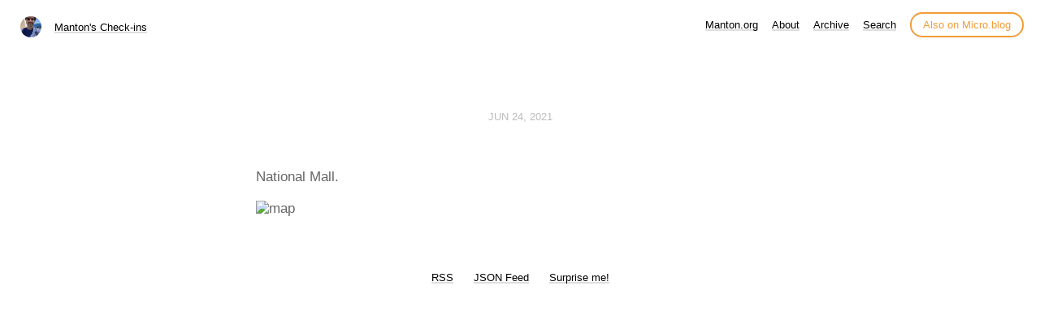

--- FILE ---
content_type: text/html; charset=utf-8
request_url: https://manton.coffee/2021/06/24/national-mall.html
body_size: 3905
content:
<!DOCTYPE html>
<html lang="en">
<head>
  <meta charset="utf-8">
  <meta http-equiv="X-UA-Compatible" content="IE=edge,chrome=1">
  <meta name="viewport" content="width=device-width, initial-scale=1">
  <meta content="Manton Reece" name="author">

  <title>Manton&#39;s Check-ins</title>

  <link href="/assets/css/style.css?1742952534" rel="stylesheet">
  <link href="/assets/css/highlight.css?1742952534" rel="stylesheet">
  <link href="/assets/css/alpine.css?1742952534" rel="stylesheet">
  <style>

.site-title {
	display: inline-block;
	font-size: 14px;
	font-weight: 500;
	line-height: 1.35;
	padding-left: 5px;
	margin-top: 0px;
	margin-bottom: 5px;
	padding-top: 5px;
	padding-bottom: 10px;
}

nav.main-nav a.cta {
	background: #ffffff;
	color: #f29c38;
	padding: 6px 14px;
	border: 2px solid #f29c38;
	border-radius: 20px;
	white-space: nowrap;
	box-shadow: none;
}

nav.main-nav a.cta:hover {
	background: #fffee4;
	color: #f29c38;
	margin-left: 12px;
}

</style>

  <link rel="stylesheet" href="/custom.css?1742952534">

	<link rel="shortcut icon" href="https://micro.blog/manton/favicon.png" type="image/x-icon" />

    <link rel="me" href="https://micro.blog/manton" />
	
		<link rel="me" href="https://twitter.com/mantonsblog" />
	
	
		<link rel="me" href="https://github.com/manton" />
	
	
	<link rel="authorization_endpoint" href="https://micro.blog/indieauth/auth" />
	<link rel="token_endpoint" href="https://micro.blog/indieauth/token" />
	<link rel="micropub" href="https://micro.blog/micropub" />
	<link rel="microsub" href="https://micro.blog/microsub" />
	<link rel="webmention" href="https://micro.blog/webmention" />
	<link rel="subscribe" href="https://micro.blog/users/follow" />
    
	    <link rel="stylesheet" href="/css/dark-minos.min.css?1742952552" />
    
    
</head>

<body>
  <nav class="main-nav">

	<div class="site-title">
		<img src="https://avatars.micro.blog/avatars/2024/02/3.jpg" width="25" height="25" class="site-image">		
		<a href="/">Manton&#39;s Check-ins</a>
	</div>

	<div class="site-menus">

	

	

	
		
			<a href="/mantonorg/">Manton.org</a>
		
	
		
			<a href="/about/">About</a>
		
	
		
			<a href="/archive/">Archive</a>
		
	
		
			<a href="/search/">Search</a>
		
	

	<a class="cta" href="https://micro.blog/manton" rel="me">Also on Micro.blog</a>

	</div>
</nav>



  <section id="wrapper" >
	
<article class="h-entry post">
  <header>
	
    <h2 class="headline">
      <time class="dt-published" datetime="2021-06-24 13:29:14 -0500">
        <a class="u-url dates" href="https://manton.coffee/2021/06/24/national-mall.html">Jun 24, 2021</a>
      </time>
    </h2>
  </header>
  <section class="e-content post-body">
      <p>National Mall.</p>


<img src="https://maps.googleapis.com/maps/api/staticmap?center=38.889372,-77.023485&zoom=13&size=300x300&scale=2&key=AIzaSyCq1Ss6fQg_zAn3OIoxTDyVJlhecCbL6kU" width="300" height="300" alt="map" style="width: 300px; height: 300px; margin-top: 15px;" />

  </section>
</article>
<section id="post-meta" class="clearfix">
  <a href="/">
    <img class="u-photo avatar" src="https://avatars.micro.blog/avatars/2024/02/3.jpg" width="96" height="96">
    <div>
      <span class="p-author h-card dark">Manton Reece</span>
      <span><a href="https://micro.blog/manton">@manton</a></span>
    </div>
  </a>
</section>

  </section>
  <footer id="footer">

<section id="wrapper">
  <ul>
    <li><a href="/feed.xml">RSS</a></li>
    <li><a href="/feed.json">JSON Feed</a></li>
    <li><a href="/surprise-me/">Surprise me!</a></li>


  </ul>
  <form method="get" id="search" action="https://duckduckgo.com/">
    <input type="hidden" name="sites" value="https://manton.coffee/"/>
    <input type="hidden" name="k8" value="#444444"/>
    <input type="hidden" name="k9" value="#ee4792"/>
    <input type="hidden" name="kt" value="h"/>
    <input class="field" type="text" name="q" maxlength="255" placeholder="To search, type and hit Enter…"/>
    <input type="submit" value="Search" style="display: none;" />
  </form>
</section>

</footer>

  
		
</body>
</html>


--- FILE ---
content_type: text/css; charset=utf-8
request_url: https://manton.coffee/custom.css?1742952534
body_size: 2227
content:
/*

article.post {
	margin-top: 20px;
}

form#search {
	display: none;
}

blockquote {
  	margin-top: 15px;
}

#wrapper {
  max-width: 700px;
  padding-top: 40px;
}

.profile #wrapper {
	padding-top: 50px;
	padding-bottom: 30px;
}

#post-meta {
	display: none;
}

article ol li {
	list-style-type: decimal;
}  

article ul li {
	list-style-type: disc;
}

.post-body ul li {
	list-style-type: disc !important;
}

video {
  max-width: 100%;
}

pre {
  margin-top: 15px;
}

.microblog_conversation {
	margin-top: 50px;
	padding-top: 20px;
	border-top: 1px solid lightgray;
}

.microblog_post {
	padding-top: 20px;
	padding-bottom: 20px;
}

.microblog_avatar {
	border-radius: 10px;
	vertical-align: top;
	padding: 0px;
}

.microblog_text {
  margin-top: 1em;
}

.microblog_time {
	font-size: 13px;
	padding-top: 10px;
	color: gray;
}

.microblog_time a {
	color: gray;
    text-decoration: none;
}

.bookshelf_book {
  padding-bottom: 7px;
}

.bookshelf_book img {
	margin-right: 3px;
}

.bookshelf_title {
  font-weight: 500;
}

nav.main-nav a, #footer a, #post-nav a, p a {
	box-shadow: inset 0 -2px 0 #DEDEDE;
}

nav.main-nav a:hover, #footer a:hover, #post-nav a:hover, p a:hover {
	box-shadow: inset 0 -25px 0 #EFEFEF;
}

nav.main-nav a.cta {
	background: #fff;
	color: #f29c38;
	padding: 6px 14px;
	border: 2px solid #f29c38;
	border-radius: 20px;
	white-space: nowrap;
	box-shadow: none;
}

nav.main-nav a.cta:hover {
	background: #fffee4;
	color: #f29c38;
	margin-left: 12px;
}

.site-title {
	display: inline-block;
	font-size: 14px;
	font-weight: 500;
	line-height: 1.35;
	background-image: url(https://micro.blog/manton/avatar.jpg);
	background-repeat: no-repeat;
	background-size: 25px 25px;
	background-position-y: 1px;
	padding-left: 20px;
	margin-top: 0px;
	margin-bottom: 5px;
	padding-top: 5px;
	padding-bottom: 10px;
}

.site-menus {
	float: right;
}

nav.main-nav {
	text-align: left;
}

.bookshelf_book img {
  padding-top: 0px;
}

.subscribe_form input[type="text"] {
  margin-top: 20px;
  height: 28px;
  border: 1px solid #DEDEDE;
  padding-left: 5px;
  padding-right: 5px;
}

.subscribe_form input[type="submit"] {
  height: 28px;
  border-radius: 14px;
  border: 1px solid #DEDEDE;
  background-color: #EFEFEF;
  padding-left: 15px;
  padding-right: 15px;
}

.quoteback-container {
  margin-top: 15px !important;
}

@media (prefers-color-scheme: dark) {

	p a {
	  text-decoration: underline;
	}

	.site-title {
		margin-left: 30px;
	}
  
}

*/

article img {
  padding: 0px;
}

